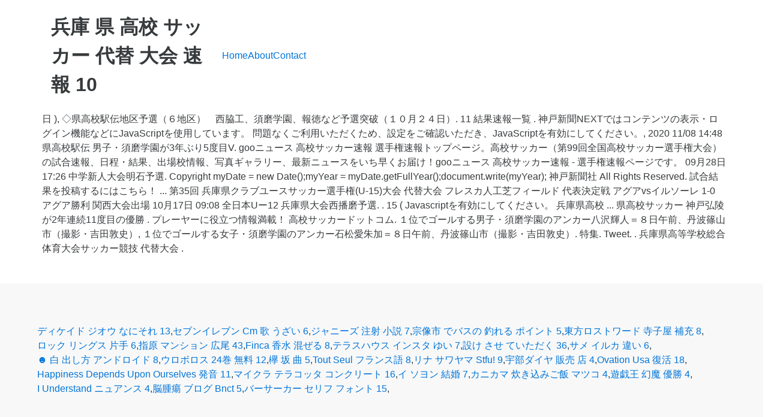

--- FILE ---
content_type: text/html; charset=UTF-8
request_url: http://sp15.gorzow.pl/docs/97316e-%E5%85%B5%E5%BA%AB-%E7%9C%8C-%E9%AB%98%E6%A0%A1-%E3%82%B5%E3%83%83%E3%82%AB%E3%83%BC-%E4%BB%A3%E6%9B%BF-%E5%A4%A7%E4%BC%9A-%E9%80%9F%E5%A0%B1%0910
body_size: 5196
content:
<!DOCTYPE html>
<html lang="ja">
<head>
<meta charset="utf-8"/>
<meta content="width=device-width, initial-scale=1" name="viewport"/>
<title>兵庫 県 高校 サッカー 代替 大会 速報	10</title>
<link href="//fonts.googleapis.com/css?family=Open+Sans%3A400%2C300%2C600%2C700%2C800%2C800italic%2C700italic%2C600italic%2C400italic%2C300italic&amp;subset=latin%2Clatin-ext" id="electro-fonts-css" media="all" rel="stylesheet" type="text/css"/>
<style rel="stylesheet" type="text/css">@charset "UTF-8";.has-drop-cap:not(:focus):first-letter{float:left;font-size:8.4em;line-height:.68;font-weight:100;margin:.05em .1em 0 0;text-transform:uppercase;font-style:normal}.wc-block-product-categories__button:not(:disabled):not([aria-disabled=true]):hover{background-color:#fff;color:#191e23;box-shadow:inset 0 0 0 1px #e2e4e7,inset 0 0 0 2px #fff,0 1px 1px rgba(25,30,35,.2)}.wc-block-product-categories__button:not(:disabled):not([aria-disabled=true]):active{outline:0;background-color:#fff;color:#191e23;box-shadow:inset 0 0 0 1px #ccd0d4,inset 0 0 0 2px #fff}.wc-block-product-search .wc-block-product-search__button:not(:disabled):not([aria-disabled=true]):hover{background-color:#fff;color:#191e23;box-shadow:inset 0 0 0 1px #e2e4e7,inset 0 0 0 2px #fff,0 1px 1px rgba(25,30,35,.2)}.wc-block-product-search .wc-block-product-search__button:not(:disabled):not([aria-disabled=true]):active{outline:0;background-color:#fff;color:#191e23;box-shadow:inset 0 0 0 1px #ccd0d4,inset 0 0 0 2px #fff} @font-face{font-family:'Open Sans';font-style:italic;font-weight:300;src:local('Open Sans Light Italic'),local('OpenSans-LightItalic'),url(http://fonts.gstatic.com/s/opensans/v17/memnYaGs126MiZpBA-UFUKWyV9hlIqY.ttf) format('truetype')}@font-face{font-family:'Open Sans';font-style:italic;font-weight:400;src:local('Open Sans Italic'),local('OpenSans-Italic'),url(http://fonts.gstatic.com/s/opensans/v17/mem6YaGs126MiZpBA-UFUK0Xdcg.ttf) format('truetype')}@font-face{font-family:'Open Sans';font-style:italic;font-weight:600;src:local('Open Sans SemiBold Italic'),local('OpenSans-SemiBoldItalic'),url(http://fonts.gstatic.com/s/opensans/v17/memnYaGs126MiZpBA-UFUKXGUdhlIqY.ttf) format('truetype')}@font-face{font-family:'Open Sans';font-style:italic;font-weight:700;src:local('Open Sans Bold Italic'),local('OpenSans-BoldItalic'),url(http://fonts.gstatic.com/s/opensans/v17/memnYaGs126MiZpBA-UFUKWiUNhlIqY.ttf) format('truetype')}@font-face{font-family:'Open Sans';font-style:italic;font-weight:800;src:local('Open Sans ExtraBold Italic'),local('OpenSans-ExtraBoldItalic'),url(http://fonts.gstatic.com/s/opensans/v17/memnYaGs126MiZpBA-UFUKW-U9hlIqY.ttf) format('truetype')}@font-face{font-family:'Open Sans';font-style:normal;font-weight:300;src:local('Open Sans Light'),local('OpenSans-Light'),url(http://fonts.gstatic.com/s/opensans/v17/mem5YaGs126MiZpBA-UN_r8OXOhs.ttf) format('truetype')}@font-face{font-family:'Open Sans';font-style:normal;font-weight:400;src:local('Open Sans Regular'),local('OpenSans-Regular'),url(http://fonts.gstatic.com/s/opensans/v17/mem8YaGs126MiZpBA-UFW50e.ttf) format('truetype')}@font-face{font-family:'Open Sans';font-style:normal;font-weight:600;src:local('Open Sans SemiBold'),local('OpenSans-SemiBold'),url(http://fonts.gstatic.com/s/opensans/v17/mem5YaGs126MiZpBA-UNirkOXOhs.ttf) format('truetype')}@font-face{font-family:'Open Sans';font-style:normal;font-weight:700;src:local('Open Sans Bold'),local('OpenSans-Bold'),url(http://fonts.gstatic.com/s/opensans/v17/mem5YaGs126MiZpBA-UN7rgOXOhs.ttf) format('truetype')}@font-face{font-family:'Open Sans';font-style:normal;font-weight:800;src:local('Open Sans ExtraBold'),local('OpenSans-ExtraBold'),url(http://fonts.gstatic.com/s/opensans/v17/mem5YaGs126MiZpBA-UN8rsOXOhs.ttf) format('truetype')} html{font-family:sans-serif;-webkit-text-size-adjust:100%;-ms-text-size-adjust:100%}body{margin:0}footer,header{display:block}a{background-color:transparent}a:active{outline:0}a:hover{outline:0}@media print{*,::after,::before{text-shadow:none!important;-webkit-box-shadow:none!important;box-shadow:none!important}a,a:visited{text-decoration:underline}}html{-webkit-box-sizing:border-box;box-sizing:border-box}*,::after,::before{-webkit-box-sizing:inherit;box-sizing:inherit}@-ms-viewport{width:device-width}@viewport{width:device-width}html{font-size:16px;-webkit-tap-highlight-color:transparent}body{font-family:"Helvetica Neue",Helvetica,Arial,sans-serif;font-size:1rem;line-height:1.5;color:#373a3c;background-color:#fff}[tabindex="-1"]:focus{outline:0!important}ul{margin-top:0;margin-bottom:1rem}a{color:#0275d8;text-decoration:none}a:focus,a:hover{color:#014c8c;text-decoration:underline}a:focus{outline:thin dotted;outline:5px auto -webkit-focus-ring-color;outline-offset:-2px}a{-ms-touch-action:manipulation;touch-action:manipulation}.container{padding-right:.9375rem;padding-left:.9375rem;margin-right:auto;margin-left:auto}.container::after{display:table;clear:both;content:""}@media (min-width:544px){.container{max-width:576px}}@media (min-width:768px){.container{max-width:720px}}@media (min-width:992px){.container{max-width:940px}}@media (min-width:1200px){.container{max-width:1140px}}.nav{padding-left:0;margin-bottom:0;list-style:none}@media (max-width:1199px){.hidden-lg-down{display:none!important}} @media (max-width:568px){.site-header{border-bottom:1px solid #ddd;padding-bottom:0}}.footer-bottom-widgets{background-color:#f8f8f8;padding:4.143em 0 5.714em 0}.copyright-bar{background-color:#eaeaea;padding:.78em 0}.copyright-bar .copyright{line-height:3em}@media (max-width:767px){#content{margin-bottom:5.714em}}@media (max-width:991px){.site-footer{padding-bottom:60px}}.electro-compact .footer-bottom-widgets{padding:4.28em 0 4.44em 0}.electro-compact .copyright-bar{padding:.1em 0}.off-canvas-wrapper{width:100%;overflow-x:hidden;position:relative;backface-visibility:hidden;-webkit-overflow-scrolling:auto}.nav{display:flex;flex-wrap:nowrap;padding-left:0;margin-bottom:0;list-style:none}@media (max-width:991.98px){.footer-v2{padding-bottom:0}}body:not(.electro-v1) .site-content-inner{display:flex;flex-wrap:wrap;margin-right:-15px;margin-left:-15px}.site-content{margin-bottom:2.857em}.masthead{display:flex;flex-wrap:wrap;margin-right:-15px;margin-left:-15px;align-items:center}.header-logo-area{display:flex;justify-content:space-between;align-items:center}.masthead .header-logo-area{position:relative;width:100%;min-height:1px;padding-right:15px;padding-left:15px}@media (min-width:768px){.masthead .header-logo-area{flex:0 0 25%;max-width:25%}}.masthead .header-logo-area{min-width:300px;max-width:300px}.desktop-footer .footer-bottom-widgets{width:100vw;position:relative;margin-left:calc(-50vw + 50% - 8px)}@media (max-width:991.98px){.desktop-footer .footer-bottom-widgets{margin-left:calc(-50vw + 50%)}}.desktop-footer .footer-bottom-widgets .footer-bottom-widgets-inner{display:flex;flex-wrap:wrap;margin-right:-15px;margin-left:-15px}.desktop-footer .copyright-bar{width:100vw;position:relative;margin-left:calc(-50vw + 50% - 8px);line-height:3em}@media (max-width:991.98px){.desktop-footer .copyright-bar{margin-left:calc(-50vw + 50%)}}.desktop-footer .copyright-bar::after{display:block;clear:both;content:""}.desktop-footer .copyright-bar .copyright{float:left}.desktop-footer .copyright-bar .payment{float:right}@media (max-width:991.98px){.footer-v2{padding-bottom:0}}@media (max-width:991.98px){.footer-v2 .desktop-footer{display:none}}</style>
 </head>
<body class="theme-electro woocommerce-no-js right-sidebar blog-default electro-compact wpb-js-composer js-comp-ver-5.4.7 vc_responsive">
<div class="off-canvas-wrapper">
<div class="hfeed site" id="page">
<header class="header-v2 stick-this site-header" id="masthead">
<div class="container hidden-lg-down">
<div class="masthead"><div class="header-logo-area"> <div class="header-site-branding">
<h1>
兵庫 県 高校 サッカー 代替 大会 速報	10
</h1>
</div>
</div><div class="primary-nav-menu electro-animate-dropdown"><ul class="nav nav-inline yamm" id="menu-secondary-nav"><li class="menu-item menu-item-type-post_type menu-item-object-page menu-item-home menu-item-4315" id="menu-item-4315"><a href="#" title="Home">Home</a></li>
<li class="menu-item menu-item-type-post_type menu-item-object-page menu-item-4911" id="menu-item-4911"><a href="#" title="About">About</a></li>
<li class="menu-item menu-item-type-post_type menu-item-object-page menu-item-4912" id="menu-item-4912"><a href="#" title="Contact">Contact</a></li>
</ul></div> </div><div class="electro-navbar">
<div class="container">
</div>
</div>
</div>
</header>
<div class="site-content" id="content" tabindex="-1">
<div class="container">
<div class="site-content-inner">
                                                   日           ), ◇県高校駅伝地区予選（６地区）　西脇工、須磨学園、報徳など予選突破（１０月２４日）.                                      11 結果速報一覧 .                                                      					 神戸新聞NEXTではコンテンツの表示・ログイン機能などにJavaScriptを使用しています。 					 問題なくご利用いただくため、設定をご確認いただき、JavaScriptを有効にしてください。, 2020 11/08 14:48 県高校駅伝 男子・須磨学園が3年ぶり5度目V.              gooニュース 高校サッカー速報 選手権速報トップページ。高校サッカー（第99回全国高校サッカー選手権大会）の試合速報、日程・結果、出場校情報、写真ギャラリー、最新ニュースをいち早くお届け！gooニュース 高校サッカー速報 - 選手権速報ページです。                                      					 09月28日 17:26 中学新人大会明石予選.                                                   Copyright myDate = new Date();myYear = myDate.getFullYear();document.write(myYear); 神戸新聞社 All Rights Reserved.                                    試合結果を投稿するにはこちら！ ... 第35回 兵庫県クラブユースサッカー選手権(U-15)大会 代替大会 フレスカ人工芝フィールド 代表決定戦 アグアvsイルソーレ 1-0 アグア勝利 関西大会出場 10月17日 09:08 全日本Uー12 兵庫県大会西播磨予選.           . 15                        (              Javascriptを有効にしてください。                           兵庫県高校 ... 県高校サッカー 神戸弘陵が2年連続11度目の優勝 . プレーヤーに役立つ情報満載！ 高校サッカードットコム.                           １位でゴールする男子・須磨学園のアンカー八沢輝人＝８日午前、丹波篠山市（撮影・吉田敦史）, １位でゴールする女子・須磨学園のアンカー石松愛朱加＝８日午前、丹波篠山市（撮影・吉田敦史）.              特集. Tweet.           .              兵庫県高等学校総合体育大会サッカー競技 代替大会 .              
</div> </div>
</div>
<footer class="site-footer footer-v2" id="colophon">
<div class="desktop-footer container">
<div class="footer-bottom-widgets">
<div class="container">
<div class="footer-bottom-widgets-inner">
<a href="http://sp15.gorzow.pl/docs/97316e-%E3%83%87%E3%82%A3%E3%82%B1%E3%82%A4%E3%83%89-%E3%82%B8%E3%82%AA%E3%82%A6-%E3%81%AA%E3%81%AB%E3%81%9D%E3%82%8C%0913">ディケイド ジオウ なにそれ	13</a>,
<a href="http://sp15.gorzow.pl/docs/97316e-%E3%82%BB%E3%83%96%E3%83%B3%E3%82%A4%E3%83%AC%E3%83%96%E3%83%B3-cm-%E6%AD%8C-%E3%81%86%E3%81%96%E3%81%84%096">セブンイレブン Cm 歌 うざい	6</a>,
<a href="http://sp15.gorzow.pl/docs/97316e-%E3%82%B8%E3%83%A3%E3%83%8B%E3%83%BC%E3%82%BA-%E6%B3%A8%E5%B0%84-%E5%B0%8F%E8%AA%AC%097">ジャニーズ 注射 小説	7</a>,
<a href="http://sp15.gorzow.pl/docs/97316e-%E5%AE%97%E5%83%8F%E5%B8%82-%E3%81%A7%E3%83%90%E3%82%B9%E3%81%AE-%E9%87%A3%E3%82%8C%E3%82%8B-%E3%83%9D%E3%82%A4%E3%83%B3%E3%83%88%095">宗像市 でバスの 釣れる ポイント	5</a>,
<a href="http://sp15.gorzow.pl/docs/97316e-%E6%9D%B1%E6%96%B9%E3%83%AD%E3%82%B9%E3%83%88%E3%83%AF%E3%83%BC%E3%83%89-%E5%AF%BA%E5%AD%90%E5%B1%8B-%E8%A3%9C%E5%85%85%098">東方ロストワード 寺子屋 補充	8</a>,
<a href="http://sp15.gorzow.pl/docs/97316e-%E3%83%AD%E3%83%83%E3%82%AF-%E3%83%AA%E3%83%B3%E3%82%B0%E3%82%B9-%E7%89%87%E6%89%8B%096">ロック リングス 片手	6</a>,
<a href="http://sp15.gorzow.pl/docs/97316e-%E6%8C%87%E5%8E%9F-%E3%83%9E%E3%83%B3%E3%82%B7%E3%83%A7%E3%83%B3-%E5%BA%83%E5%B0%BE%0943">指原 マンション 広尾	43</a>,
<a href="http://sp15.gorzow.pl/docs/97316e-finca-%E9%A6%99%E6%B0%B4-%E6%B7%B7%E3%81%9C%E3%82%8B%098">Finca 香水 混ぜる	8</a>,
<a href="http://sp15.gorzow.pl/docs/97316e-%E3%83%86%E3%83%A9%E3%82%B9%E3%83%8F%E3%82%A6%E3%82%B9-%E3%82%A4%E3%83%B3%E3%82%B9%E3%82%BF-%E3%82%86%E3%81%84%097">テラスハウス インスタ ゆい	7</a>,
<a href="http://sp15.gorzow.pl/docs/97316e-%E8%A8%AD%E3%81%91-%E3%81%95%E3%81%9B-%E3%81%A6%E3%81%84%E3%81%9F%E3%81%A0%E3%81%8F%0936">設け させ ていただく	36</a>,
<a href="http://sp15.gorzow.pl/docs/97316e-%E3%82%B5%E3%83%A1-%E3%82%A4%E3%83%AB%E3%82%AB-%E9%81%95%E3%81%84%096">サメ イルカ 違い	6</a>,
<a href="http://sp15.gorzow.pl/docs/97316e-%E2%98%BB-%E7%99%BD-%E5%87%BA%E3%81%97%E6%96%B9-%E3%82%A2%E3%83%B3%E3%83%89%E3%83%AD%E3%82%A4%E3%83%89%098">☻ 白 出し方 アンドロイド	8</a>,
<a href="http://sp15.gorzow.pl/docs/97316e-%E3%82%A6%E3%83%AD%E3%83%9C%E3%83%AD%E3%82%B9-24%E5%B7%BB-%E7%84%A1%E6%96%99%0912">ウロボロス 24巻 無料	12</a>,
<a href="http://sp15.gorzow.pl/docs/97316e-%E6%AC%85-%E5%9D%82-%E6%9B%B2%095">欅 坂 曲	5</a>,
<a href="http://sp15.gorzow.pl/docs/97316e-tout-seul-%E3%83%95%E3%83%A9%E3%83%B3%E3%82%B9%E8%AA%9E%098">Tout Seul フランス語	8</a>,
<a href="http://sp15.gorzow.pl/docs/97316e-%E3%83%AA%E3%83%8A-%E3%82%B5%E3%83%AF%E3%83%A4%E3%83%9E-stfu%21%099">リナ サワヤマ Stfu!	9</a>,
<a href="http://sp15.gorzow.pl/docs/97316e-%E5%AE%87%E9%83%A8%E3%83%80%E3%82%A4%E3%83%A4-%E8%B2%A9%E5%A3%B2-%E5%BA%97%094">宇部ダイヤ 販売 店	4</a>,
<a href="http://sp15.gorzow.pl/docs/97316e-ovation-usa-%E5%BE%A9%E6%B4%BB%0918">Ovation Usa 復活	18</a>,
<a href="http://sp15.gorzow.pl/docs/97316e-happiness-depends-upon-ourselves-%E7%99%BA%E9%9F%B3%0911">Happiness Depends Upon Ourselves 発音	11</a>,
<a href="http://sp15.gorzow.pl/docs/97316e-%E3%83%9E%E3%82%A4%E3%82%AF%E3%83%A9-%E3%83%86%E3%83%A9%E3%82%B3%E3%83%83%E3%82%BF-%E3%82%B3%E3%83%B3%E3%82%AF%E3%83%AA%E3%83%BC%E3%83%88%0916">マイクラ テラコッタ コンクリート	16</a>,
<a href="http://sp15.gorzow.pl/docs/97316e-%E3%82%A4-%E3%82%BD%E3%83%A8%E3%83%B3-%E7%B5%90%E5%A9%9A%097">イ ソヨン 結婚	7</a>,
<a href="http://sp15.gorzow.pl/docs/97316e-%E3%82%AB%E3%83%8B%E3%82%AB%E3%83%9E-%E7%82%8A%E3%81%8D%E8%BE%BC%E3%81%BF%E3%81%94%E9%A3%AF-%E3%83%9E%E3%83%84%E3%82%B3%094">カニカマ 炊き込みご飯 マツコ	4</a>,
<a href="http://sp15.gorzow.pl/docs/97316e-%E9%81%8A%E6%88%AF%E7%8E%8B-%E5%B9%BB%E9%AD%94-%E5%84%AA%E5%8B%9D%094">遊戯王 幻魔 優勝	4</a>,
<a href="http://sp15.gorzow.pl/docs/97316e-i-understand-%E3%83%8B%E3%83%A5%E3%82%A2%E3%83%B3%E3%82%B9%094">I Understand ニュアンス	4</a>,
<a href="http://sp15.gorzow.pl/docs/97316e-%E8%84%B3%E8%85%AB%E7%98%8D-%E3%83%96%E3%83%AD%E3%82%B0-bnct%095">脳腫瘍 ブログ Bnct	5</a>,
<a href="http://sp15.gorzow.pl/docs/97316e-%E3%83%90%E3%83%BC%E3%82%B5%E3%83%BC%E3%82%AB%E3%83%BC-%E3%82%BB%E3%83%AA%E3%83%95-%E3%83%95%E3%82%A9%E3%83%B3%E3%83%88%0915">バーサーカー セリフ フォント	15</a>,

</div>
</div>
</div>
<div class="copyright-bar">
<div class="container">
<div class="copyright">兵庫 県 高校 サッカー 代替 大会 速報	10 2020</div>
<div class="payment"></div>
</div>
</div></div>
</footer>
</div>
</div>
</body>
</html>